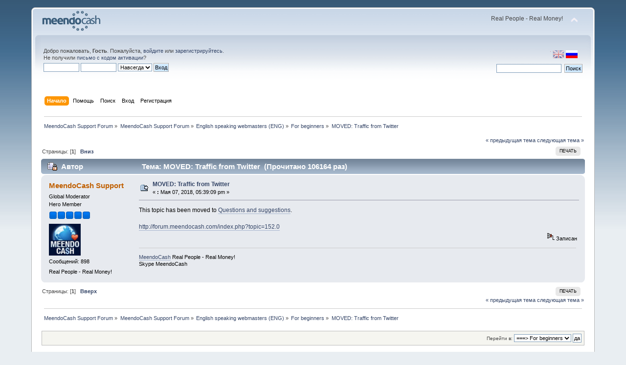

--- FILE ---
content_type: text/html; charset=UTF-8
request_url: http://forum.meendocash.com/index.php?Session=as1fqaktopfafkaeqdb39rmna2&topic=538.msg3689
body_size: 4957
content:
<!DOCTYPE html PUBLIC "-//W3C//DTD XHTML 1.0 Transitional//EN" "http://www.w3.org/TR/xhtml1/DTD/xhtml1-transitional.dtd">
<html xmlns="http://www.w3.org/1999/xhtml">
<head>
	<link rel="stylesheet" type="text/css" href="http://forum.meendocash.com/Themes/default/css/index.css?fin20" />
	<link rel="stylesheet" type="text/css" href="http://forum.meendocash.com/Themes/default/css/webkit.css" />
	<script type="text/javascript" src="http://forum.meendocash.com/Themes/default/scripts/script.js?fin20"></script>
	<script type="text/javascript" src="http://forum.meendocash.com/Themes/default/scripts/theme.js?fin20"></script>
	<script type="text/javascript"><!-- // --><![CDATA[
		var smf_theme_url = "http://forum.meendocash.com/Themes/default";
		var smf_default_theme_url = "http://forum.meendocash.com/Themes/default";
		var smf_images_url = "http://forum.meendocash.com/Themes/default/images";
		var smf_scripturl = "http://forum.meendocash.com/index.php?Session=as1fqaktopfafkaeqdb39rmna2&amp;";
		var smf_iso_case_folding = false;
		var smf_charset = "UTF-8";
		var ajax_notification_text = "Загружается...";
		var ajax_notification_cancel_text = "Отменить";
	// ]]></script>
	<meta http-equiv="Content-Type" content="text/html; charset=UTF-8" />
	<meta name="description" content="MOVED: Traffic from Twitter" />
	<title>MOVED: Traffic from Twitter</title>
	<meta name="robots" content="noindex" />
	<link rel="canonical" href="http://forum.meendocash.com/index.php?topic=538.0" />
	<link rel="help" href="http://forum.meendocash.com/index.php?Session=as1fqaktopfafkaeqdb39rmna2&amp;action=help" />
	<link rel="search" href="http://forum.meendocash.com/index.php?Session=as1fqaktopfafkaeqdb39rmna2&amp;action=search" />
	<link rel="contents" href="http://forum.meendocash.com/index.php?Session=as1fqaktopfafkaeqdb39rmna2&amp;" />
	<link rel="alternate" type="application/rss+xml" title="MeendoCash Support Forum - RSS" href="http://forum.meendocash.com/index.php?Session=as1fqaktopfafkaeqdb39rmna2&amp;type=rss;action=.xml" />
	<link rel="prev" href="http://forum.meendocash.com/index.php?Session=as1fqaktopfafkaeqdb39rmna2&amp;topic=538.0;prev_next=prev" />
	<link rel="next" href="http://forum.meendocash.com/index.php?Session=as1fqaktopfafkaeqdb39rmna2&amp;topic=538.0;prev_next=next" />
	<link rel="index" href="http://forum.meendocash.com/index.php?Session=as1fqaktopfafkaeqdb39rmna2&amp;board=9.0" />
</head>
<body>
<div id="wrapper" style="width: 90%">
	<div id="header"><div class="frame">
		<div id="top_section">
			<h1 class="forumtitle">
				<a href="http://forum.meendocash.com/index.php?Session=as1fqaktopfafkaeqdb39rmna2&amp;"><img src="http://forum.meendocash.com/Themes/default/images/forum_logo.png" alt="MeendoCash Support Forum" /></a>
			</h1>
			<img id="upshrink" src="http://forum.meendocash.com/Themes/default/images/upshrink.png" alt="*" title="Свернуть/Развернуть" style="display: none;" />
			<div id="siteslogan" class="floatright">Real People - Real Money!</div>
		</div>
		<div id="upper_section" class="middletext">

		<div id="language_menu_wrapper">
		<div id="language_menu">
			<img class="langicon" src="http://forum.meendocash.com/Themes/default/images/LanguageMenuImg/langicon.png" height="1px" width="1px" alt=" " />
				<form action="" method="post">
				<input type="hidden" name="languagemenu" value="english" />
				<button id="english" type="submit" value="English" class="langflagbutton">
 				<img class="langflag" src="http://forum.meendocash.com/Themes/default/images/LanguageMenuImg/english.png" height="16" width="24" alt="English" /></button>
				</form>
				<form action="" method="post">
				<input type="hidden" name="languagemenu" value="russian-utf8" />
				<button id="russian-utf8" type="submit" value="Russian-utf8" disabled="disabled" class="langflagbuttonactive" >
 				<img class="langflag" src="http://forum.meendocash.com/Themes/default/images/LanguageMenuImg/russian-utf8.png" height="16" width="24" alt="Русский" /></button>
				</form>
		</div>
		  </div>
			<div class="user">
				<script type="text/javascript" src="http://forum.meendocash.com/Themes/default/scripts/sha1.js"></script>
				<form id="guest_form" action="http://forum.meendocash.com/index.php?Session=as1fqaktopfafkaeqdb39rmna2&amp;action=login2" method="post" accept-charset="UTF-8"  onsubmit="hashLoginPassword(this, '763828a068098e11360a5267099fc386');">
					<div class="info">Добро пожаловать, <strong>Гость</strong>. Пожалуйста, <a href="http://forum.meendocash.com/index.php?Session=as1fqaktopfafkaeqdb39rmna2&amp;action=login">войдите</a> или <a href="http://forum.meendocash.com/index.php?Session=as1fqaktopfafkaeqdb39rmna2&amp;action=register">зарегистрируйтесь</a>.<br />Не получили <a href="http://forum.meendocash.com/index.php?Session=as1fqaktopfafkaeqdb39rmna2&amp;action=activate">письмо с кодом активации</a>?</div>
					<input type="text" name="user" size="10" class="input_text" />
					<input type="password" name="passwrd" size="10" class="input_password" />
					<select name="cookielength">
						<option value="60">1 час</option>
						<option value="1440">1 день</option>
						<option value="10080">1 неделя</option>
						<option value="43200">1 месяц</option>
						<option value="-1" selected="selected">Навсегда</option>
					</select>
					<input type="submit" value="Вход" class="button_submit" /><br />
					<div class="info"></div>
					<input type="hidden" name="hash_passwrd" value="" />
				</form>
			</div>
			<div class="news normaltext">
				<form id="search_form" action="http://forum.meendocash.com/index.php?Session=as1fqaktopfafkaeqdb39rmna2&amp;action=search2" method="post" accept-charset="UTF-8">
					<input type="text" name="search" value="" class="input_text" />&nbsp;
					<input type="submit" name="submit" value="Поиск" class="button_submit" />
					<input type="hidden" name="advanced" value="0" />
					<input type="hidden" name="topic" value="538" /></form>
			</div>
		</div>
		<br class="clear" />
		<script type="text/javascript"><!-- // --><![CDATA[
			var oMainHeaderToggle = new smc_Toggle({
				bToggleEnabled: true,
				bCurrentlyCollapsed: false,
				aSwappableContainers: [
					'upper_section'
				],
				aSwapImages: [
					{
						sId: 'upshrink',
						srcExpanded: smf_images_url + '/upshrink.png',
						altExpanded: 'Свернуть/Развернуть',
						srcCollapsed: smf_images_url + '/upshrink2.png',
						altCollapsed: 'Свернуть/Развернуть'
					}
				],
				oThemeOptions: {
					bUseThemeSettings: false,
					sOptionName: 'collapse_header',
					sSessionVar: 'b695349b2796',
					sSessionId: '763828a068098e11360a5267099fc386'
				},
				oCookieOptions: {
					bUseCookie: true,
					sCookieName: 'upshrink'
				}
			});
		// ]]></script>
		<div id="main_menu">
			<ul class="dropmenu" id="menu_nav">
				<li id="button_home">
					<a class="active firstlevel" href="http://forum.meendocash.com/index.php?Session=as1fqaktopfafkaeqdb39rmna2&amp;">
						<span class="last firstlevel">Начало</span>
					</a>
				</li>
				<li id="button_help">
					<a class="firstlevel" href="http://forum.meendocash.com/index.php?Session=as1fqaktopfafkaeqdb39rmna2&amp;action=help">
						<span class="firstlevel">Помощь</span>
					</a>
				</li>
				<li id="button_search">
					<a class="firstlevel" href="http://forum.meendocash.com/index.php?Session=as1fqaktopfafkaeqdb39rmna2&amp;action=search">
						<span class="firstlevel">Поиск</span>
					</a>
				</li>
				<li id="button_login">
					<a class="firstlevel" href="http://forum.meendocash.com/index.php?Session=as1fqaktopfafkaeqdb39rmna2&amp;action=login">
						<span class="firstlevel">Вход</span>
					</a>
				</li>
				<li id="button_register">
					<a class="firstlevel" href="http://forum.meendocash.com/index.php?Session=as1fqaktopfafkaeqdb39rmna2&amp;action=register">
						<span class="last firstlevel">Регистрация</span>
					</a>
				</li>
			</ul>
		</div>
		<br class="clear" />
	</div></div>
	<div id="content_section"><div class="frame">
		<div id="main_content_section">
	<div class="navigate_section">
		<ul>
			<li>
				<a href="http://forum.meendocash.com/index.php?Session=as1fqaktopfafkaeqdb39rmna2&amp;"><span>MeendoCash Support Forum</span></a> &#187;
			</li>
			<li>
				<a href="http://forum.meendocash.com/index.php?Session=as1fqaktopfafkaeqdb39rmna2&amp;#c1"><span>MeendoCash Support Forum</span></a> &#187;
			</li>
			<li>
				<a href="http://forum.meendocash.com/index.php?Session=as1fqaktopfafkaeqdb39rmna2&amp;board=1.0"><span>English speaking webmasters (ENG)</span></a> &#187;
			</li>
			<li>
				<a href="http://forum.meendocash.com/index.php?Session=as1fqaktopfafkaeqdb39rmna2&amp;board=9.0"><span>For beginners</span></a> &#187;
			</li>
			<li class="last">
				<a href="http://forum.meendocash.com/index.php?Session=as1fqaktopfafkaeqdb39rmna2&amp;topic=538.0"><span>MOVED: Traffic from Twitter</span></a>
			</li>
		</ul>
	</div>
			<a id="top"></a>
			<a id="msg3689"></a><a id="new"></a>
			<div class="pagesection">
				<div class="nextlinks"><a href="http://forum.meendocash.com/index.php?Session=as1fqaktopfafkaeqdb39rmna2&amp;topic=538.0;prev_next=prev#new">&laquo; предыдущая тема</a> <a href="http://forum.meendocash.com/index.php?Session=as1fqaktopfafkaeqdb39rmna2&amp;topic=538.0;prev_next=next#new">следующая тема &raquo;</a></div>
		<div class="buttonlist floatright">
			<ul>
				<li><a class="button_strip_print" href="http://forum.meendocash.com/index.php?Session=as1fqaktopfafkaeqdb39rmna2&amp;action=printpage;topic=538.0" rel="new_win nofollow"><span class="last">Печать</span></a></li>
			</ul>
		</div>
				<div class="pagelinks floatleft">Страницы: [<strong>1</strong>]   &nbsp;&nbsp;<a href="#lastPost"><strong>Вниз</strong></a></div>
			</div>
			<div id="forumposts">
				<div class="cat_bar">
					<h3 class="catbg">
						<img src="http://forum.meendocash.com/Themes/default/images/topic/normal_post_locked.gif" align="bottom" alt="" />
						<span id="author">Автор</span>
						Тема: MOVED: Traffic from Twitter &nbsp;(Прочитано 106164 раз)
					</h3>
				</div>
				<form action="http://forum.meendocash.com/index.php?Session=as1fqaktopfafkaeqdb39rmna2&amp;action=quickmod2;topic=538.0" method="post" accept-charset="UTF-8" name="quickModForm" id="quickModForm" style="margin: 0;" onsubmit="return oQuickModify.bInEditMode ? oQuickModify.modifySave('763828a068098e11360a5267099fc386', 'b695349b2796') : false">
				<div class="windowbg">
					<span class="topslice"><span></span></span>
					<div class="post_wrapper">
						<div class="poster">
							<h4>
								<a href="http://forum.meendocash.com/index.php?Session=as1fqaktopfafkaeqdb39rmna2&amp;action=profile;u=8" title="Просмотр профиля MeendoCash Support">MeendoCash Support</a>
							</h4>
							<ul class="reset smalltext" id="msg_3689_extra_info">
								<li class="membergroup">Global Moderator</li>
								<li class="postgroup">Hero Member</li>
								<li class="stars"><img src="http://forum.meendocash.com/Themes/default/images/stargmod.gif" alt="*" /><img src="http://forum.meendocash.com/Themes/default/images/stargmod.gif" alt="*" /><img src="http://forum.meendocash.com/Themes/default/images/stargmod.gif" alt="*" /><img src="http://forum.meendocash.com/Themes/default/images/stargmod.gif" alt="*" /><img src="http://forum.meendocash.com/Themes/default/images/stargmod.gif" alt="*" /></li>
								<li class="avatar">
									<a href="http://forum.meendocash.com/index.php?Session=as1fqaktopfafkaeqdb39rmna2&amp;action=profile;u=8">
										<img class="avatar" src="http://forum.meendocash.com/index.php?Session=as1fqaktopfafkaeqdb39rmna2&amp;action=dlattach;attach=6;type=avatar" alt="" />
									</a>
								</li>
								<li class="postcount">Сообщений: 898</li>
								<li class="blurb">Real People - Real Money!</li>
								<li class="profile">
									<ul>
									</ul>
								</li>
							</ul>
						</div>
						<div class="postarea">
							<div class="flow_hidden">
								<div class="keyinfo">
									<div class="messageicon">
										<img src="http://forum.meendocash.com/Themes/default/images/post/moved.gif" alt="" />
									</div>
									<h5 id="subject_3689">
										<a href="http://forum.meendocash.com/index.php?Session=as1fqaktopfafkaeqdb39rmna2&amp;topic=538.msg3689#msg3689" rel="nofollow">MOVED: Traffic from Twitter</a>
									</h5>
									<div class="smalltext">&#171; <strong> :</strong> Мая 07, 2018, 05:39:09 pm &#187;</div>
									<div id="msg_3689_quick_mod"></div>
								</div>
							</div>
							<div class="post">
								<div class="inner" id="msg_3689">This topic has been moved to <a href="http://forum.meendocash.com/index.php?Session=as1fqaktopfafkaeqdb39rmna2&amp;board=8.0" class="bbc_link" target="_blank">Questions and suggestions</a>.<br /><br /><a href="http://forum.meendocash.com/index.php?Session=as1fqaktopfafkaeqdb39rmna2&amp;topic=152.0" class="bbc_link">http://forum.meendocash.com/index.php?topic=152.0</a></div>
							</div>
						</div>
						<div class="moderatorbar">
							<div class="smalltext modified" id="modified_3689">
							</div>
							<div class="smalltext reportlinks">
								<img src="http://forum.meendocash.com/Themes/default/images/ip.gif" alt="" />
								Записан
							</div>
							<div class="signature" id="msg_3689_signature"><a href="http://www.meendocash.com/" class="bbc_link" target="_blank">MeendoCash</a> Real People - Real Money! <br />Skype MeendoCash</div>
						</div>
					</div>
					<span class="botslice"><span></span></span>
				</div>
				<hr class="post_separator" />
				</form>
			</div>
			<a id="lastPost"></a>
			<div class="pagesection">
				
		<div class="buttonlist floatright">
			<ul>
				<li><a class="button_strip_print" href="http://forum.meendocash.com/index.php?Session=as1fqaktopfafkaeqdb39rmna2&amp;action=printpage;topic=538.0" rel="new_win nofollow"><span class="last">Печать</span></a></li>
			</ul>
		</div>
				<div class="pagelinks floatleft">Страницы: [<strong>1</strong>]   &nbsp;&nbsp;<a href="#top"><strong>Вверх</strong></a></div>
				<div class="nextlinks_bottom"><a href="http://forum.meendocash.com/index.php?Session=as1fqaktopfafkaeqdb39rmna2&amp;topic=538.0;prev_next=prev#new">&laquo; предыдущая тема</a> <a href="http://forum.meendocash.com/index.php?Session=as1fqaktopfafkaeqdb39rmna2&amp;topic=538.0;prev_next=next#new">следующая тема &raquo;</a></div>
			</div>
	<div class="navigate_section">
		<ul>
			<li>
				<a href="http://forum.meendocash.com/index.php?Session=as1fqaktopfafkaeqdb39rmna2&amp;"><span>MeendoCash Support Forum</span></a> &#187;
			</li>
			<li>
				<a href="http://forum.meendocash.com/index.php?Session=as1fqaktopfafkaeqdb39rmna2&amp;#c1"><span>MeendoCash Support Forum</span></a> &#187;
			</li>
			<li>
				<a href="http://forum.meendocash.com/index.php?Session=as1fqaktopfafkaeqdb39rmna2&amp;board=1.0"><span>English speaking webmasters (ENG)</span></a> &#187;
			</li>
			<li>
				<a href="http://forum.meendocash.com/index.php?Session=as1fqaktopfafkaeqdb39rmna2&amp;board=9.0"><span>For beginners</span></a> &#187;
			</li>
			<li class="last">
				<a href="http://forum.meendocash.com/index.php?Session=as1fqaktopfafkaeqdb39rmna2&amp;topic=538.0"><span>MOVED: Traffic from Twitter</span></a>
			</li>
		</ul>
	</div>
			<div id="moderationbuttons"></div>
			<div class="plainbox" id="display_jump_to">&nbsp;</div>
		<br class="clear" />
				<script type="text/javascript" src="http://forum.meendocash.com/Themes/default/scripts/topic.js"></script>
				<script type="text/javascript"><!-- // --><![CDATA[
					var oQuickReply = new QuickReply({
						bDefaultCollapsed: true,
						iTopicId: 538,
						iStart: 0,
						sScriptUrl: smf_scripturl,
						sImagesUrl: "http://forum.meendocash.com/Themes/default/images",
						sContainerId: "quickReplyOptions",
						sImageId: "quickReplyExpand",
						sImageCollapsed: "collapse.gif",
						sImageExpanded: "expand.gif",
						sJumpAnchor: "quickreply"
					});
					if ('XMLHttpRequest' in window)
					{
						var oQuickModify = new QuickModify({
							sScriptUrl: smf_scripturl,
							bShowModify: true,
							iTopicId: 538,
							sTemplateBodyEdit: '\n\t\t\t\t\t\t\t\t<div id="quick_edit_body_container" style="width: 90%">\n\t\t\t\t\t\t\t\t\t<div id="error_box" style="padding: 4px;" class="error"><' + '/div>\n\t\t\t\t\t\t\t\t\t<textarea class="editor" name="message" rows="12" style="width: 100%; margin-bottom: 10px;" tabindex="1">%body%<' + '/textarea><br />\n\t\t\t\t\t\t\t\t\t<input type="hidden" name="b695349b2796" value="763828a068098e11360a5267099fc386" />\n\t\t\t\t\t\t\t\t\t<input type="hidden" name="topic" value="538" />\n\t\t\t\t\t\t\t\t\t<input type="hidden" name="msg" value="%msg_id%" />\n\t\t\t\t\t\t\t\t\t<div class="righttext">\n\t\t\t\t\t\t\t\t\t\t<input type="submit" name="post" value="Сохранить" tabindex="2" onclick="return oQuickModify.modifySave(\'763828a068098e11360a5267099fc386\', \'b695349b2796\');" accesskey="s" class="button_submit" />&nbsp;&nbsp;<input type="submit" name="cancel" value="Отменить" tabindex="3" onclick="return oQuickModify.modifyCancel();" class="button_submit" />\n\t\t\t\t\t\t\t\t\t<' + '/div>\n\t\t\t\t\t\t\t\t<' + '/div>',
							sTemplateSubjectEdit: '<input type="text" style="width: 90%;" name="subject" value="%subject%" size="80" maxlength="80" tabindex="4" class="input_text" />',
							sTemplateBodyNormal: '%body%',
							sTemplateSubjectNormal: '<a hr'+'ef="http://forum.meendocash.com/index.php?Session=as1fqaktopfafkaeqdb39rmna2&amp;'+'?topic=538.msg%msg_id%#msg%msg_id%" rel="nofollow">%subject%<' + '/a>',
							sTemplateTopSubject: 'Тема: %subject% &nbsp;(Прочитано 106164 раз)',
							sErrorBorderStyle: '1px solid red'
						});

						aJumpTo[aJumpTo.length] = new JumpTo({
							sContainerId: "display_jump_to",
							sJumpToTemplate: "<label class=\"smalltext\" for=\"%select_id%\">Перейти в:<" + "/label> %dropdown_list%",
							iCurBoardId: 9,
							iCurBoardChildLevel: 1,
							sCurBoardName: "For beginners",
							sBoardChildLevelIndicator: "==",
							sBoardPrefix: "=> ",
							sCatSeparator: "-----------------------------",
							sCatPrefix: "",
							sGoButtonLabel: "да"
						});

						aIconLists[aIconLists.length] = new IconList({
							sBackReference: "aIconLists[" + aIconLists.length + "]",
							sIconIdPrefix: "msg_icon_",
							sScriptUrl: smf_scripturl,
							bShowModify: true,
							iBoardId: 9,
							iTopicId: 538,
							sSessionId: "763828a068098e11360a5267099fc386",
							sSessionVar: "b695349b2796",
							sLabelIconList: "Иконка сообщения",
							sBoxBackground: "transparent",
							sBoxBackgroundHover: "#ffffff",
							iBoxBorderWidthHover: 1,
							sBoxBorderColorHover: "#adadad" ,
							sContainerBackground: "#ffffff",
							sContainerBorder: "1px solid #adadad",
							sItemBorder: "1px solid #ffffff",
							sItemBorderHover: "1px dotted gray",
							sItemBackground: "transparent",
							sItemBackgroundHover: "#e0e0f0"
						});
					}
				// ]]></script>
		</div>
	</div></div>
	<div id="footer_section"><div class="frame">
		<ul class="reset">
			<li class="copyright">
			<span class="smalltext" style="display: inline; visibility: visible; font-family: Verdana, Arial, sans-serif;"><a href="http://forum.meendocash.com/index.php?Session=as1fqaktopfafkaeqdb39rmna2&amp;action=credits" title="Simple Machines Forum" target="_blank" class="new_win">SMF 2.0.7</a> |
 <a href="http://www.simplemachines.org/about/smf/license.php" title="License" target="_blank" class="new_win">SMF &copy; 2013</a>, <a href="http://www.simplemachines.org" title="Simple Machines" target="_blank" class="new_win">Simple Machines</a>
			</span></li>
			<li><a id="button_xhtml" href="http://validator.w3.org/check?uri=referer" target="_blank" class="new_win" title="Valid XHTML 1.0!"><span>XHTML</span></a></li>
			<li><a id="button_rss" href="http://forum.meendocash.com/index.php?Session=as1fqaktopfafkaeqdb39rmna2&amp;action=.xml;type=rss" class="new_win"><span>RSS</span></a></li>
			<li class="last"><a id="button_wap2" href="http://forum.meendocash.com/index.php?Session=as1fqaktopfafkaeqdb39rmna2&amp;wap2" class="new_win"><span>Мобильная версия</span></a></li>
		</ul>
	</div></div>
</div>
</body></html>